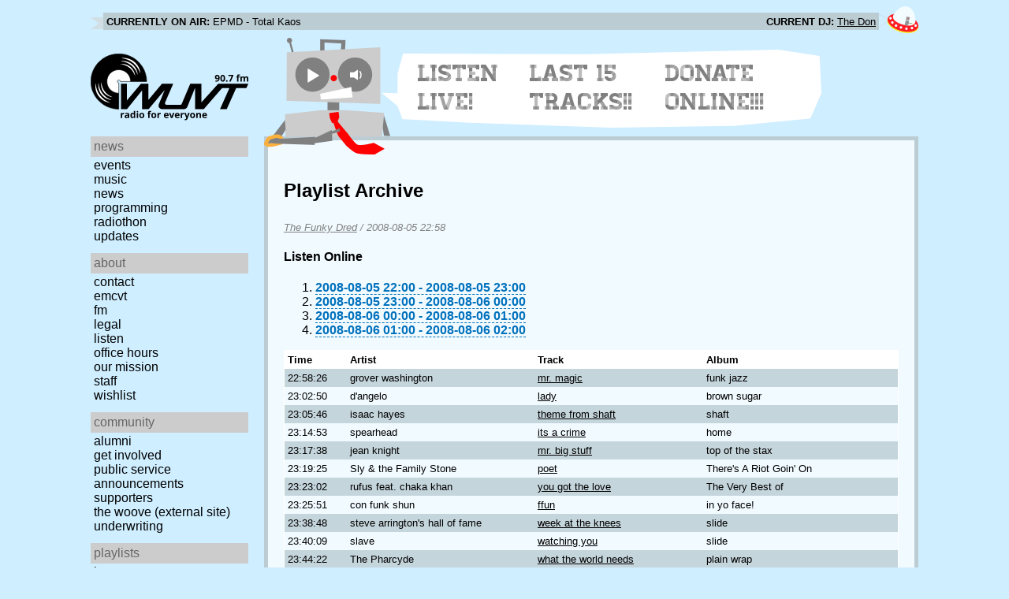

--- FILE ---
content_type: text/html; charset=utf-8
request_url: https://www.wuvt.vt.edu/playlists/set/4790
body_size: 19322
content:
<!DOCTYPE html>
<html lang="en">
    <head>
        <meta charset="utf-8" />
	<meta name="viewport" content="width=device-width, initial-scale=1" />
        <title>2008-08-05 18:58 - The Funky Dred - Playlist Archive - WUVT: Radio for Everyone!</title>

        <link rel="stylesheet" type="text/css" href="/static/css/wuvt.css?v=28" />
        <link rel="stylesheet" type="text/css" href="/static/css/glyphiconstrap.css" />
        <link rel="alternate" type="application/atom+xml"
            href="/feed.atom" title="Atom Feed"  />
        
        
        <link rel="shortcut icon"
            href="/static/img/favicon.ico" />
        <link rel="apple-touch-icon"
            href="/static/img/icon.png" />
    </head>
    <body>

<header>
    <div id="nowplaying"> <!-- now playing bar -->
        
        <ul>
            <li><strong>Currently on air:</strong> <span id="current_track">Not Available</span></li>
            <li><strong>Current DJ:</strong> <span id="current_dj">Not Available</span></li>
        </ul>
        
    </div>

    <div id="mainheader">
        <h1>
            <a href="/" title="WUVT-FM 90.7 Blacksburg, VA">
	        <img id="logo" src="/static/img/logo.svg" alt="WUVT: Radio for Everyone! 90.7 FM" />
	    </a>
	    <img id="hamburger" src="/static/img/Hamburger_icon.svg" /> <!--Icon source: https://commons.wikimedia.org/wiki/File:Hamburger_icon.svg-->
	</h1>

        <div id="robot">
        </div>
	<div id="bubble">
            
            <ul>
                <li id="listen-live"><a href="/listen-live">Listen Live!</a></li>
                <li id="last-15"><a href="/last15">Last 15 Tracks!!</a></li>
                <li id="donate-online"><a href="/donate">Donate Online!!!</a></li>
            </ul>
            
        </div>
    </div>
    <nav> <!-- top, horizontal nav bar -->
        
        <ul>
        </ul>
        
    </nav>
</header>

<div id="wrapper">

    <div id="side" class="translateSide">
        <nav id="side_primary">
            
            <ul>
                <li>
                    <span class="menu-heading">News</span>
                    <ul>
                        
                        
                        <li><a href="/category/events">Events</a></li>
                        
                        
                        
                        <li><a href="/category/music">Music</a></li>
                        
                        
                        
                        <li><a href="/category/news">News</a></li>
                        
                        
                        
                        
                        
                        <li><a href="/category/programming">Programming</a></li>
                        
                        
                        
                        <li><a href="/category/radiothon">Radiothon</a></li>
                        
                        
                        
                        
                        
                        <li><a href="/category/station-updates">Updates</a></li>
                        
                        
                        
                        
                    </ul>
                </li>

                <li>
                    <span class="menu-heading">About</span>
                    <ul>
                        
                        <li><a href="/contact">Contact</a></li>
                        
                        
                        <li><a href="/emcvt">EMCVT</a></li>
                        
                        
                        <li><a href="/fm">FM</a></li>
                        
                        
                        <li><a href="/legal">Legal</a></li>
                        
                        
                        <li><a href="/listen-live">Listen</a></li>
                        
                        
                        <li><a href="/office-hours">Office Hours</a></li>
                        
                        
                        <li><a href="/about">Our Mission</a></li>
                        
                        
                        
                        <li><a href="/staff">Staff</a></li>
                        
                        
                        
                        <li><a href="/wishlist">Wishlist</a></li>
                        
                        
                        </ul>
                </li>
                <li>
                    <span class="menu-heading">Community</span>
                    <ul>
                        
                        <li><a href="/alumni">Alumni</a></li>
                        
                        
                        
                        
                        <li><a href="/community">Get Involved</a></li>
                        
                        
                        <li><a href="/public-relations">Public Service Announcements</a></li>
                        
                        
                        <li><a href="/supporters">Supporters</a></li>
                        
                        
                        <li><a href="/the-woove">The Woove (external site)</a></li>
                        
                        
                        <li><a href="/underwriting">Underwriting</a></li>
                        
                        </ul>
                </li>
                <li>
                    <span class="menu-heading">Playlists</span>
                    <ul>
                        <li><a href="/last15">Last 15</a></li>
                        <li><a href="/playlists/date">by date</a></li>
                        <li><a href="/playlists/dj">by DJ</a></li>
                        <li><a href="/playlists/charts">Charts</a></li>
                        </ul>
                </li>
                <li>
                    <span class="menu-heading">Shows</span>
                    <ul>
                        
                        
                        
                        <li><a href="/shows">Schedule</a></li>
                        
                        
                        </ul>
                </li>
                

                <li>
                    <span class="menu-heading">Social</span>
                    <ul>
                        <li><a href="https://www.instagram.com/wuvt" rel="external" title="WUVT on Instagram">Instagram</a></li>
                        <li><a href="https://www.youtube.com/@wuvtfm" rel="external" title="WUVT on YouTube">WUVT on YouTube</a></li>
                        <li><a href="https://www.facebook.com/WUVTFM" rel="external" title="WUVT on Facebook">Facebook</a></li>
                        <li><a href="/feed.atom" rel="feed" title="Atom Feed">Feed</a></li>
                    </ul>
                </li>
            </ul>
            
        </nav>

        
        <ul id="side_social">
        </ul>
        
    </div>

    <div id="content">
        
<section>
<header>
    <h2>Playlist Archive</h2>
    <h3><a href="/playlists/dj/212">The Funky Dred</a> / <time datetime="2008-08-05T22:58:26+00:00" data-format="YYYY-MM-DD HH:mm">2008-08-05 18:58</time></h3>
</header>


<div class="links">
    <h4>Listen Online</h4>
    <ol>
        
        <li><a href="https://retrofling.apps.wuvt.vt.edu/WUVTFM_20080805_2200Z" rel="external noreferrer"><time datetime="2008-08-05T22:00:00+00:00" data-format="YYYY-MM-DD HH:00">2008-08-05 18:00</time> - <time datetime="2008-08-05T23:00:00+00:00" data-format="YYYY-MM-DD HH:00">2008-08-05 19:00</time></a></li>
        
        <li><a href="https://retrofling.apps.wuvt.vt.edu/WUVTFM_20080805_2300Z" rel="external noreferrer"><time datetime="2008-08-05T23:00:00+00:00" data-format="YYYY-MM-DD HH:00">2008-08-05 19:00</time> - <time datetime="2008-08-06T00:00:00+00:00" data-format="YYYY-MM-DD HH:00">2008-08-05 20:00</time></a></li>
        
        <li><a href="https://retrofling.apps.wuvt.vt.edu/WUVTFM_20080806_0000Z" rel="external noreferrer"><time datetime="2008-08-06T00:00:00+00:00" data-format="YYYY-MM-DD HH:00">2008-08-05 20:00</time> - <time datetime="2008-08-06T01:00:00+00:00" data-format="YYYY-MM-DD HH:00">2008-08-05 21:00</time></a></li>
        
        <li><a href="https://retrofling.apps.wuvt.vt.edu/WUVTFM_20080806_0100Z" rel="external noreferrer"><time datetime="2008-08-06T01:00:00+00:00" data-format="YYYY-MM-DD HH:00">2008-08-05 21:00</time> - <time datetime="2008-08-06T02:00:00+00:00" data-format="YYYY-MM-DD HH:00">2008-08-05 22:00</time></a></li>
        
    </ol>
</div>

<section class="tableSection">
<table id="tracktable" class="tracklist">
    <thead>
        <th>Time</th>
        <th></th>
        <th>Artist</th>
        <th>Track</th>
        <th>Album</th>
        <th></th>
        <th></th>
    </thead>
    <tbody>
        
        <tr id="t155929">
            <td><time datetime="2008-08-05T22:58:26+00:00" data-format="HH:mm:ss">18:58:26</time></td>
            <td></td>
            <td>grover washington</td>
            <td><a href="/playlists/track/54207">mr. magic</a></td>
            <td>funk jazz</td>
            <td></td>
            <td></td>
        </tr>
        
        <tr id="t155930">
            <td><time datetime="2008-08-05T23:02:50+00:00" data-format="HH:mm:ss">19:02:50</time></td>
            <td></td>
            <td>d&#39;angelo</td>
            <td><a href="/playlists/track/83242">lady</a></td>
            <td>brown sugar</td>
            <td></td>
            <td></td>
        </tr>
        
        <tr id="t155931">
            <td><time datetime="2008-08-05T23:05:46+00:00" data-format="HH:mm:ss">19:05:46</time></td>
            <td></td>
            <td>isaac hayes</td>
            <td><a href="/playlists/track/83243">theme from shaft</a></td>
            <td>shaft</td>
            <td></td>
            <td></td>
        </tr>
        
        <tr id="t155932">
            <td><time datetime="2008-08-05T23:14:53+00:00" data-format="HH:mm:ss">19:14:53</time></td>
            <td></td>
            <td>spearhead</td>
            <td><a href="/playlists/track/83244">its a crime</a></td>
            <td>home</td>
            <td></td>
            <td></td>
        </tr>
        
        <tr id="t155933">
            <td><time datetime="2008-08-05T23:17:38+00:00" data-format="HH:mm:ss">19:17:38</time></td>
            <td></td>
            <td>jean knight</td>
            <td><a href="/playlists/track/83245">mr. big stuff</a></td>
            <td>top of the stax</td>
            <td></td>
            <td></td>
        </tr>
        
        <tr id="t155934">
            <td><time datetime="2008-08-05T23:19:25+00:00" data-format="HH:mm:ss">19:19:25</time></td>
            <td></td>
            <td>Sly &amp; the Family Stone</td>
            <td><a href="/playlists/track/77982">poet</a></td>
            <td>There&#39;s A Riot Goin&#39; On</td>
            <td></td>
            <td></td>
        </tr>
        
        <tr id="t155935">
            <td><time datetime="2008-08-05T23:23:02+00:00" data-format="HH:mm:ss">19:23:02</time></td>
            <td></td>
            <td>rufus feat. chaka khan</td>
            <td><a href="/playlists/track/83246">you got the love</a></td>
            <td>The Very Best of</td>
            <td></td>
            <td></td>
        </tr>
        
        <tr id="t155936">
            <td><time datetime="2008-08-05T23:25:51+00:00" data-format="HH:mm:ss">19:25:51</time></td>
            <td></td>
            <td>con funk shun</td>
            <td><a href="/playlists/track/83247">ffun</a></td>
            <td>in yo face!</td>
            <td></td>
            <td></td>
        </tr>
        
        <tr id="t155937">
            <td><time datetime="2008-08-05T23:38:48+00:00" data-format="HH:mm:ss">19:38:48</time></td>
            <td></td>
            <td>steve arrington&#39;s hall of fame</td>
            <td><a href="/playlists/track/83248">week at the knees</a></td>
            <td>slide</td>
            <td></td>
            <td></td>
        </tr>
        
        <tr id="t155938">
            <td><time datetime="2008-08-05T23:40:09+00:00" data-format="HH:mm:ss">19:40:09</time></td>
            <td></td>
            <td>slave</td>
            <td><a href="/playlists/track/83249">watching you</a></td>
            <td>slide</td>
            <td></td>
            <td></td>
        </tr>
        
        <tr id="t155939">
            <td><time datetime="2008-08-05T23:44:22+00:00" data-format="HH:mm:ss">19:44:22</time></td>
            <td></td>
            <td>The Pharcyde</td>
            <td><a href="/playlists/track/83250">what the world needs</a></td>
            <td>plain wrap</td>
            <td></td>
            <td></td>
        </tr>
        
        <tr id="t155940">
            <td><time datetime="2008-08-05T23:45:04+00:00" data-format="HH:mm:ss">19:45:04</time></td>
            <td></td>
            <td>The Pharcyde</td>
            <td><a href="/playlists/track/56267">runnin&#39;</a></td>
            <td>labcabincalifornia</td>
            <td></td>
            <td></td>
        </tr>
        
        <tr id="t155941">
            <td><time datetime="2008-08-05T23:54:42+00:00" data-format="HH:mm:ss">19:54:42</time></td>
            <td></td>
            <td>bobby womack</td>
            <td><a href="/playlists/track/83251">woman&#39;s gotta have it</a></td>
            <td>Greatest Hits</td>
            <td></td>
            <td></td>
        </tr>
        
        <tr id="t155942">
            <td><time datetime="2008-08-06T00:04:35+00:00" data-format="HH:mm:ss">20:04:35</time></td>
            <td></td>
            <td>bob marley&amp;the wailers</td>
            <td><a href="/playlists/track/70400">waiting in vain</a></td>
            <td>legend</td>
            <td></td>
            <td></td>
        </tr>
        
        <tr id="t155943">
            <td><time datetime="2008-08-06T00:06:12+00:00" data-format="HH:mm:ss">20:06:12</time></td>
            <td></td>
            <td>bob marley&amp;the wailers</td>
            <td><a href="/playlists/track/83252">african herbsman</a></td>
            <td>african herbsman</td>
            <td></td>
            <td></td>
        </tr>
        
        <tr id="t155944">
            <td><time datetime="2008-08-06T00:10:08+00:00" data-format="HH:mm:ss">20:10:08</time></td>
            <td></td>
            <td>bob marley&amp;the wailers</td>
            <td><a href="/playlists/track/68231">trenchtown rock</a></td>
            <td>natural mystic</td>
            <td></td>
            <td></td>
        </tr>
        
        <tr id="t155945">
            <td><time datetime="2008-08-06T00:12:43+00:00" data-format="HH:mm:ss">20:12:43</time></td>
            <td></td>
            <td>bob marley&amp;the wailers</td>
            <td><a href="/playlists/track/83253">war/no more trouble</a></td>
            <td>rebel music</td>
            <td></td>
            <td></td>
        </tr>
        
        <tr id="t155946">
            <td><time datetime="2008-08-06T00:15:23+00:00" data-format="HH:mm:ss">20:15:23</time></td>
            <td></td>
            <td>bob marley&amp;the wailers</td>
            <td><a href="/playlists/track/83254">talkin&#39; blues</a></td>
            <td>talkin&#39; blues</td>
            <td></td>
            <td></td>
        </tr>
        
        <tr id="t155947">
            <td><time datetime="2008-08-06T00:20:57+00:00" data-format="HH:mm:ss">20:20:57</time></td>
            <td></td>
            <td>bob marley&amp;the wailers</td>
            <td><a href="/playlists/track/83255">pimper&#39;s paradise</a></td>
            <td>natural mystic</td>
            <td></td>
            <td></td>
        </tr>
        
        <tr id="t155948">
            <td><time datetime="2008-08-06T00:25:15+00:00" data-format="HH:mm:ss">20:25:15</time></td>
            <td></td>
            <td>bob marley&amp;the wailers</td>
            <td><a href="/playlists/track/83256">them belly full but we hungry</a></td>
            <td>rebel music</td>
            <td></td>
            <td></td>
        </tr>
        
        <tr id="t155949">
            <td><time datetime="2008-08-06T00:33:28+00:00" data-format="HH:mm:ss">20:33:28</time></td>
            <td></td>
            <td>Rufus Thomas</td>
            <td><a href="/playlists/track/83257">push&amp;pull part 1</a></td>
            <td>top of the stax</td>
            <td></td>
            <td></td>
        </tr>
        
        <tr id="t155950">
            <td><time datetime="2008-08-06T00:35:26+00:00" data-format="HH:mm:ss">20:35:26</time></td>
            <td></td>
            <td>chuck brown&amp;the soul searchers</td>
            <td><a href="/playlists/track/83258">bustin&#39; loose part 1</a></td>
            <td>in yo face!</td>
            <td></td>
            <td></td>
        </tr>
        
        <tr id="t155951">
            <td><time datetime="2008-08-06T00:38:37+00:00" data-format="HH:mm:ss">20:38:37</time></td>
            <td></td>
            <td>The Gap Band</td>
            <td><a href="/playlists/track/83259">you dropped the bomb on me</a></td>
            <td>funk blast</td>
            <td></td>
            <td></td>
        </tr>
        
        <tr id="t155952">
            <td><time datetime="2008-08-06T00:42:03+00:00" data-format="HH:mm:ss">20:42:03</time></td>
            <td></td>
            <td>The outkast</td>
            <td><a href="/playlists/track/83260">player&#39;s ball reprise</a></td>
            <td>southernplayalisticadillacmusic</td>
            <td></td>
            <td></td>
        </tr>
        
        <tr id="t155953">
            <td><time datetime="2008-08-06T00:45:34+00:00" data-format="HH:mm:ss">20:45:34</time></td>
            <td></td>
            <td>chic</td>
            <td><a href="/playlists/track/83261">good times</a></td>
            <td>funk blast</td>
            <td></td>
            <td></td>
        </tr>
        
        <tr id="t155954">
            <td><time datetime="2008-08-06T00:48:43+00:00" data-format="HH:mm:ss">20:48:43</time></td>
            <td></td>
            <td>The barkays</td>
            <td><a href="/playlists/track/83262">hit and run</a></td>
            <td>phat trax</td>
            <td></td>
            <td></td>
        </tr>
        
        <tr id="t155955">
            <td><time datetime="2008-08-06T00:51:55+00:00" data-format="HH:mm:ss">20:51:55</time></td>
            <td></td>
            <td>barry white</td>
            <td><a href="/playlists/track/83263">i&#39;m gonna love you baby</a></td>
            <td>none</td>
            <td></td>
            <td></td>
        </tr>
        
    </tbody>
</table>
</section>
</section>

    </div>
</div>

<footer>
    © 2007-2026 WUVT-FM et al. <a href="/legal">Some rights reserved.</a> <a href="/privacy">Privacy Policy</a>
</footer>


<script src="/static/js/jquery.js"></script>
<script src="/static/js/moment.min.js"></script>
<script src="/static/js/global.js"></script>
<script src="/static/js/live.js?v=3"></script>
<script src="/static/js/stream.js?v=3"></script>
<script src="/static/js/playlists_by_date.js"></script>
<script src="/static/js/responsive_components.js"></script>
<script src="/js/init.js"></script>

    </body>
</html>